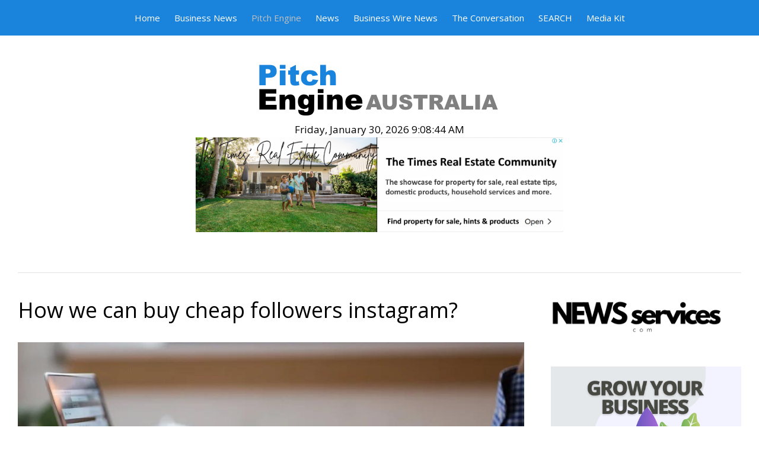

--- FILE ---
content_type: text/html; charset=utf-8
request_url: https://pitchengine.com.au/pe/26767-how-we-can-buy-cheap-followers-instagram
body_size: 7085
content:
<!DOCTYPE html>
<html lang="en-gb" >
<head>
		        	<meta name="viewport" content="width=device-width, initial-scale=1, maximum-scale=2.0">
	    <base href="https://pitchengine.com.au/pe/26767-how-we-can-buy-cheap-followers-instagram" />
	<meta http-equiv="content-type" content="text/html; charset=utf-8" />
	<meta name="keywords" content="How we can buy cheap followers instagram?" />
	<meta name="author" content="Reporters" />
	<meta property="og:title" content="How we can buy cheap followers instagram?" />
	<meta property="og:type" content="article" />
	<meta property="og:url" content="https://pitchengine.com.au/pe/26767-how-we-can-buy-cheap-followers-instagram" />
	<meta property="og:site_name" content="Pitch Engine Australia" />
	<meta name="description" content="How we can buy cheap followers instagram?" />
	<meta name="generator" content="Joomla! - Open Source Content Management" />
	<title>How we can buy cheap followers instagram?</title>
	<link href="https://pitchengine.com.au/images/favicon.ico" rel="shortcut icon" type="image/vnd.microsoft.icon" />
	<link href="/media/system/css/modal.css?a85919dc32c664282f35ba075212ded6" rel="stylesheet" type="text/css" />
	<link href="https://pitchengine.com.au/templates/gk_university/css/k2.css" rel="stylesheet" type="text/css" />
	<link href="https://pitchengine.com.au/templates/gk_university/css/font-awesome.css" rel="stylesheet" type="text/css" />
	<link href="https://pitchengine.com.au/templates/gk_university/css/normalize.css" rel="stylesheet" type="text/css" />
	<link href="https://pitchengine.com.au/templates/gk_university/css/layout.css" rel="stylesheet" type="text/css" />
	<link href="https://pitchengine.com.au/templates/gk_university/css/joomla.css" rel="stylesheet" type="text/css" />
	<link href="https://pitchengine.com.au/templates/gk_university/css/system/system.css" rel="stylesheet" type="text/css" />
	<link href="https://pitchengine.com.au/templates/gk_university/css/template.css" rel="stylesheet" type="text/css" />
	<link href="https://pitchengine.com.au/templates/gk_university/css/menu/menu.css" rel="stylesheet" type="text/css" />
	<link href="https://pitchengine.com.au/templates/gk_university/css/gk.stuff.css" rel="stylesheet" type="text/css" />
	<link href="https://pitchengine.com.au/templates/gk_university/css/jomsocial.css" rel="stylesheet" type="text/css" />
	<link href="https://pitchengine.com.au/templates/gk_university/css/style3.css" rel="stylesheet" type="text/css" />
	<link href="https://pitchengine.com.au/templates/gk_university/css/override.css" rel="stylesheet" type="text/css" />
	<link href="//fonts.googleapis.com/css?family=Open+Sans" rel="stylesheet" type="text/css" />
	<link href="https://pitchengine.com.au/modules/mod_news_pro_gk5/interface/css/style.css" rel="stylesheet" type="text/css" />
	<style type="text/css">
.childcontent .gkcol { width: 200px; }h1,
h2,
h4,
body,
html, 
body button, 
body input, 
body select, 
body textarea,
#gkMainMenu,
.gkMenu > ul li div.childcontent li,
.gkMenu > ul li div.childcontent header,
#gkMenuOverlayContent,
.genericView article header h2,
dl#tabs dt.tabs span h3,
dl.tabs dt.tabs span h3 { font-family: 'Open Sans', Arial, sans-serif; }
h3,h5,h6,
blockquote,
.gk-newsletter input[type="button"],
#gkMenuOverlayClose,
#gkMenuOverlayHeader,
#gkSearch input,
.gkIsWrapper-gk_university figcaption,
.gkIsWrapper-gk_university figcaption h2,
header > time,
.gkContent,
.gkContentList,
.gkNspPM-EventsList h3,
.gkNspPM-EventsList time,
.darkbar .nspHeader,
.darkbar li h4,
#gkPageTitle,
.gkVideoBlock,
#community-wrap .cThumb-Calendar b,
#community-wrap .cThumb-Calendar b+b,
.gkNspPM-JomSocialPhotos figcaption small { font-family: 'Open Sans', Arial, sans-serif; }
@media screen and (max-width: 768px) {
	    	#k2Container .itemsContainer { width: 100%!important; } 
	    	.cols-2 .column-1,
	    	.cols-2 .column-2,
	    	.cols-3 .column-1,
	    	.cols-3 .column-2,
	    	.cols-3 .column-3,
	    	.demo-typo-col2,
	    	.demo-typo-col3,
	    	.demo-typo-col4 {width: 100%; }
	    	}#gkSidebar { width: 30%; }
#gkContent { width: 70%; }
#gkContentWrap { width: 100%; }
.gkPage, #gkPageContent + #gkBottom1:before, #gkPageContent + #gkBottom2:before, #gkPageContent + #gkBottom3:before, #gkPageContent + #gkBottom4:before, #gkPageContent + #gkBottom5:before { max-width: 1240px; }
#menu158 > div,
#menu158 > div > .childcontent-inner { width: 200px; }

	</style>
	<script type="application/json" class="joomla-script-options new">{"csrf.token":"495d7f64fa5af3aa2136624caff8b685","system.paths":{"root":"","base":""}}</script>
	<script src="/media/jui/js/jquery.min.js?a85919dc32c664282f35ba075212ded6" type="text/javascript"></script>
	<script src="/media/jui/js/jquery-noconflict.js?a85919dc32c664282f35ba075212ded6" type="text/javascript"></script>
	<script src="/media/jui/js/jquery-migrate.min.js?a85919dc32c664282f35ba075212ded6" type="text/javascript"></script>
	<script src="/media/jui/js/bootstrap.min.js?a85919dc32c664282f35ba075212ded6" type="text/javascript"></script>
	<script src="/media/system/js/mootools-core.js?a85919dc32c664282f35ba075212ded6" type="text/javascript"></script>
	<script src="/media/system/js/core.js?a85919dc32c664282f35ba075212ded6" type="text/javascript"></script>
	<script src="/media/system/js/mootools-more.js?a85919dc32c664282f35ba075212ded6" type="text/javascript"></script>
	<script src="/media/system/js/modal.js?a85919dc32c664282f35ba075212ded6" type="text/javascript"></script>
	<script src="https://pitchengine.com.au/templates/gk_university/js/modernizr.js" type="text/javascript"></script>
	<script src="https://pitchengine.com.au/templates/gk_university/js/gk.scripts.js" type="text/javascript"></script>
	<script src="https://pitchengine.com.au/templates/gk_university/js/gk.menu.js" type="text/javascript"></script>
	<script src="https://pitchengine.com.au/templates/gk_university/js/scrollreveal.js" type="text/javascript"></script>
	<script src="https://pitchengine.com.au/modules/mod_news_pro_gk5/interface/scripts/engine.jquery.js" type="text/javascript"></script>
	<script type="text/javascript">
jQuery(function($){ initTooltips(); $("body").on("subform-row-add", initTooltips); function initTooltips (event, container) { container = container || document;$(container).find(".hasTooltip").tooltip({"html": true,"container": "body"});} });
		jQuery(function($) {
			SqueezeBox.initialize({});
			initSqueezeBox();
			$(document).on('subform-row-add', initSqueezeBox);

			function initSqueezeBox(event, container)
			{
				SqueezeBox.assign($(container || document).find('a.modal').get(), {
					parse: 'rel'
				});
			}
		});

		window.jModalClose = function () {
			SqueezeBox.close();
		};

		// Add extra modal close functionality for tinyMCE-based editors
		document.onreadystatechange = function () {
			if (document.readyState == 'interactive' && typeof tinyMCE != 'undefined' && tinyMCE)
			{
				if (typeof window.jModalClose_no_tinyMCE === 'undefined')
				{
					window.jModalClose_no_tinyMCE = typeof(jModalClose) == 'function'  ?  jModalClose  :  false;

					jModalClose = function () {
						if (window.jModalClose_no_tinyMCE) window.jModalClose_no_tinyMCE.apply(this, arguments);
						tinyMCE.activeEditor.windowManager.close();
					};
				}

				if (typeof window.SqueezeBoxClose_no_tinyMCE === 'undefined')
				{
					if (typeof(SqueezeBox) == 'undefined')  SqueezeBox = {};
					window.SqueezeBoxClose_no_tinyMCE = typeof(SqueezeBox.close) == 'function'  ?  SqueezeBox.close  :  false;

					SqueezeBox.close = function () {
						if (window.SqueezeBoxClose_no_tinyMCE)  window.SqueezeBoxClose_no_tinyMCE.apply(this, arguments);
						tinyMCE.activeEditor.windowManager.close();
					};
				}
			}
		};
		
 $GKMenu = { height:false, width:false, duration: 500 };
$GK_TMPL_URL = "https://pitchengine.com.au/templates/gk_university";

$GK_URL = "https://pitchengine.com.au/";

	</script>
	<link rel="apple-touch-icon" href="https://pitchengine.com.au/images/favicon.ico">
	<link rel="apple-touch-icon-precompose" href="https://pitchengine.com.au/images/favicon.ico">

    <link rel="stylesheet" href="https://pitchengine.com.au/templates/gk_university/css/small.desktop.css" media="(max-width: 1240px)" />
<link rel="stylesheet" href="https://pitchengine.com.au/templates/gk_university/css/tablet.css" media="(max-width: 1024px)" />
<link rel="stylesheet" href="https://pitchengine.com.au/templates/gk_university/css/small.tablet.css" media="(max-width: 820px)" />
<link rel="stylesheet" href="https://pitchengine.com.au/templates/gk_university/css/mobile.css" media="(max-width: 580px)" />

<!--[if IE 9]>
<link rel="stylesheet" href="https://pitchengine.com.au/templates/gk_university/css/ie/ie9.css" type="text/css" />
<![endif]-->

<!--[if IE 8]>
<link rel="stylesheet" href="https://pitchengine.com.au/templates/gk_university/css/ie/ie8.css" type="text/css" />
<![endif]-->

<!--[if lte IE 7]>
<link rel="stylesheet" href="https://pitchengine.com.au/templates/gk_university/css/ie/ie7.css" type="text/css" />
<![endif]-->

<!--[if lte IE 9]>
<script type="text/javascript" src="https://pitchengine.com.au/templates/gk_university/js/ie.js"></script>
<![endif]-->

<!--[if (gte IE 6)&(lte IE 8)]>
<script type="text/javascript" src="https://pitchengine.com.au/templates/gk_university/js/respond.js"></script>
<script type="text/javascript" src="https://pitchengine.com.au/templates/gk_university/js/selectivizr.js"></script>
<script type="text/javascript" src="http://html5shim.googlecode.com/svn/trunk/html5.js"></script>
<![endif]-->	 </head>
<body data-tablet-width="1024" data-mobile-width="580" data-zoom-size="150">	
	<script type="text/javascript">var _gaq = _gaq || []; _gaq.push(['_setAccount', 'UA-74088204-11']); _gaq.push(['_trackPageview']);(function() { var ga = document.createElement('script'); ga.type = 'text/javascript'; ga.async = true;ga.src = ('https:' == document.location.protocol ? 'https://ssl' : 'http://www') + '.google-analytics.com/ga.js';var s = document.getElementsByTagName('script')[0]; s.parentNode.insertBefore(ga, s); })();</script>	
	<div id="gkBg">
				
	    <header id="gkHeader" class="gkPage">		
                    			<div id="gkHeaderNav">
				<div class="gkPage">	
					
	                 
	                 	                 <div id="gkMainMenu" class="gkMenuClassic">
	                         <nav id="gkExtraMenu" class="gkMenu">
<ul class="gkmenu level0"><li  class="first"><a href="https://pitchengine.com.au/"  class=" first" id="menu101"  >Home</a></li><li ><a href="/announcements"  id="menu107"  >Business News</a></li><li  class="active"><a href="/pe"  class=" active" id="menu120"  >Pitch Engine</a></li><li  class="haschild"><a href="/news"  class=" haschild" id="menu158"  >News</a><div class="childcontent">
<div class="childcontent-inner">
<div class="gkcol gkcol1  first"><ul class="gkmenu level1"><li  class="first"><a href="/news/media-outreach-english"  class=" first" id="menu152"  >Media Outreach English</a></li><li ><a href="/news/press-releases"  id="menu183"  >Press Releases</a></li><li ><a href="/news/media-outreach-chinese"  id="menu153"  >Media Outreach Simplified Chinese</a></li><li  class="last"><a href="/news/media-outreach-traditional-chinese"  class=" last" id="menu154"  >Media Outreach Traditional Chinese</a></li></ul></div>
</div>
</div></li><li ><a href="/business-wire-news"  id="menu173"  >Business Wire News</a></li><li ><a href="/the-conversation"  id="menu166"  >The Conversation</a></li><li ><a href="/search-pe"  id="menu165"  >SEARCH</a></li><li  class="last"><a href="https://mediakits.com.au" target="_blank"  class=" last" id="menu184"  >Media Kit</a></li></ul>
</nav>	                 </div>
	                 	                 
	                 	                 <div id="gkMobileMenu" class="gkPage">
	                     <i id="static-aside-menu-toggler" class="fa fa-bars"></i>
	                 </div>
	                 		    	</div>
	    	</div>
	    	
	    		    	
	    		    </header>
	    
	    	    <div id="gkHeaderBottom" class="gkPage">
	    	<div class="gkPage">
	    		

<div class="custom ">

	<center><a href="http://www.pitchengine.com.au/"><img style="max-width: 100%; height: auto;" src="/images/sampledata/pel.png" alt="Pitch Engine" /></a></center><center>
<script type="text/javascript">// <![CDATA[
tday=new Array("Sunday","Monday","Tuesday","Wednesday","Thursday","Friday","Saturday");
tmonth=new Array("January","February","March","April","May","June","July","August","September","October","November","December");

function GetClock(){
var d=new Date();
var nday=d.getDay(),nmonth=d.getMonth(),ndate=d.getDate(),nyear=d.getYear();
if(nyear<1000) nyear+=1900;
var nhour=d.getHours(),nmin=d.getMinutes(),nsec=d.getSeconds(),ap;

if(nhour==0){ap=" AM";nhour=12;}
else if(nhour<12){ap=" AM";}
else if(nhour==12){ap=" PM";}
else if(nhour>12){ap=" PM";nhour-=12;}

if(nmin<=9) nmin="0"+nmin;
if(nsec<=9) nsec="0"+nsec;

document.getElementById('clockbox').innerHTML=""+tday[nday]+", "+tmonth[nmonth]+" "+ndate+", "+nyear+" "+nhour+":"+nmin+":"+nsec+ap+"";
}

window.onload=function(){
GetClock();
setInterval(GetClock,1000);
}
// ]]></script>
<div id="clockbox"></div>
</center>	
</div>


<div class="custom ">

	<center>
<div><a href="https://thetimesrealestate.com" target="_blank" rel="noopener noreferrer"><img style="max-width: 50%; height: auto; display: block; margin-left: auto; margin-right: auto;" src="/images/trc.jpg" alt="The Times Real Estate" /></a></div>
<br /><span style="color: #ffffff;">.</span></center>	
</div>

	    	</div>
	    </div>
	    	    
	    	
		<div id="gkPageContent" class="gkPage">
	    	<div class="gkPage">
	    			    		<div id="gkBreadcrumb">
	    			<div class="gkPage">
	    				

<div class="custom ">

		
</div>

	    			</div>
	    		</div>
	    			    	
	    		<div data-sidebar-pos="right">
			    	<div id="gkContent">					
						<div id="gkContentWrap">
														
														
								
							
							<section id="gkMainbody">
																	
<article class="item-page " itemscope itemtype="http://schema.org/Article">
<meta itemprop="inLanguage" content="en-GB" />
                    
                    <header class="nodate">
                                        
                                        <h1 itemprop="name">
                                                            <a href="/pe/26767-how-we-can-buy-cheap-followers-instagram"  itemprop="url"> How we can buy cheap followers instagram? </a>
                                                  </h1>
                                                  </header>
                    
                     
          <div class="itemBody">
                                                                                                    
                                                                                <div style="text-align: center;"><img src="/images/90/motivate.jpg" alt="" /></div>
<br />
<p><span style="font-weight: 400;">The number of Instagram users worldwide is steadily increasing. People can be entertained on Instagram by watching videos and listening to chats. On Instagram, we normally have a variety of ad formats. The advertisement generates revenue for the Instagram company. We like and follow someone's profile if we like or detest his video. This fruit requires a lot of effort from many individuals. Even yet, their outcomes are dismal. They do this by purchasing follow-ups from a website. we can </span><a href="https://www.smm-world.com/buy-instagram-followers">buy cheap followers instagram</a><span style="font-weight: 400;">.<br /></span></p>
<p><span style="font-weight: 400;">Several companies offer Instagram followers for sale. Some businesses sell Instagram followers at a cheap price. We must locate them in a lovely manner. We'll have to look it up on Google. Google has several websites that sell Instagram follower websites. After reviewing all of the websites, we must purchase Instagram followers from the website that sells a song's following for the lowest price. Before purchasing an Instagram follower, you must first determine what type of virus or scam will be perpetrated on that website, after which you may purchase an Instagram follower. He will lose followers if he uhis see ID. Only bot accounts were previously closed. However, the update now states that those who infringe the law on Instagram will have their accounts canceled. This requires purchasing followingllow in the understanding account. They are also available for purchase on our websites. Our website offers Instagram followers at a lower price than all other websites.<br /></span></p>
<p><span style="font-weight: 400;">Different people have access to Instagram accounts for various reasons. Many people are looking for work. If you want to make money from your Instagram account, you don't need to open a new account. Instagram posts or generates short videos and content. The account's maximum video length is one minute. Some tools are available for posting Instagram videos. Videos can't be shared unless the girls' sex area is covered. You can't upload videos if you don't have to keep a separate area for boys. All other videos, however, can be downloaded. To obtain fame on Instagram, many followers are purchased.<br /></span></p>
<p><span style="font-weight: 400;">Before purchasing Instagram followers, check to see how many people have purchased followers from their website, what they mentioned in the comments after purchasing, and how many stars they gave at 5 o'clock on Easter. If you notice a follower selling something for a reduced price and saying nice things in the comments and giving five out of five stars, it's a positive sign. You can then purchase Instagram followers from that website. We are so connected in our daily lives that we check Instagram at least once a day. We look at images and videos of the celebrities we follow. If we visit a location, we upload the photos we take to Instagram. Many people follow and like these photos after seeing them. Recognizing Instagram followers at low coins in several places might lead to a variety of issues. In the name of providing Instagram followers, some people sell fake followers. They will accept your money but will not provide with you Instagram followers.</span></p>                                                             <ul class="pager pagenav">
	<li class="previous">
		<a class="hasTooltip" title="How To Start A Rug Manufacturing Business" aria-label="Previous article: How To Start A Rug Manufacturing Business" href="/pe/26809-how-to-start-a-rug-manufacturing-business" rel="prev">
			<span class="icon-chevron-left" aria-hidden="true"></span> <span aria-hidden="true">Prev</span>		</a>
	</li>
	<li class="next">
		<a class="hasTooltip" title="Personal Accountants – Who Needs Them and Why?" aria-label="Next article: Personal Accountants – Who Needs Them and Why?" href="/pe/26478-personal-accountants-who-needs-them-and-why" rel="next">
			<span aria-hidden="true">Next</span> <span class="icon-chevron-right" aria-hidden="true"></span>		</a>
	</li>
</ul>
                                                  </div>
          
                    
                    
          <div id="gkSocialAPI">
             
             
             
             
             
           </div>
           
          
           
</article>
															</section>
							
													</div>
						
									    	</div>
			    	
			    				    	<aside id="gkSidebar">
			    		<div>
			    			<div class="box  bigtitle"><div class="content">

<div class="custom  bigtitle">

	<div style="text-align: left;"><a href="https://newsservices.com" target="_blank" rel="noopener noreferrer"><img style="max-width: 90%; height: auto;" src="/images/Services.png" alt="NewsServices.com" /></a></div>	
</div>
</div></div><div class="box  pattern"><div class="content">

<div class="custom  pattern">

	<center><a href="http://thetimesaustralia.com/growth-solutions" target="_blank" rel="noopener noreferrer"><img style="max-width: 100%; height: auto;" src="/images/gyb.png" alt="Grow Your Business" /></a></center>	
</div>
</div></div><div class="box  mediumtitle"><h3 class="header"><span>Popular</span></h3><div class="content">	<div class="nspMain  mediumtitle" id="nsp-nsp-137" data-config="{
				'animation_speed': 400,
				'animation_interval': 5000,
				'animation_function': 'Fx.Transitions.Expo.easeIn',
				'news_column': 0,
				'news_rows': 0,
				'links_columns_amount': 1,
				'links_amount': 2
			}">		
				
		
				<div class="nspLinksWrap bottom" style="width:99.9%;">
			<div class="nspLinks" style="margin:0;">
								<div class="nspLinkScroll1">
					<div class="nspLinkScroll2 nspPages1">
																				<ul class="nspList active nspCol1">
														
							<li class="even"><a href="/announcements/43558-the-role-of-modular-design-systems-in-automating-landing-page-generation" class="nspImageWrapper"  style="margin:6px 14px 0 0;" target="_self"><img  class="nspImage" src="/images/Online-web-design.jpg" alt=""  /></a><div><h4><a href="/announcements/43558-the-role-of-modular-design-systems-in-automating-landing-page-generation" title="The Role of Modular Design Systems in Automating Landing Page Generation" target="_self">The Role of Modular Design Systems in Automating Landing Page Generation</a></h4></div></li>							
																											
							<li class="odd"><a href="/announcements/43380-australian-4x4-dismantlers-and-south-west-4wd-wreckers-sustainable-solutions" class="nspImageWrapper"  style="margin:6px 14px 0 0;" target="_self"><img  class="nspImage" src="/images/4wd5.png" alt=""  /></a><div><h4><a href="/announcements/43380-australian-4x4-dismantlers-and-south-west-4wd-wreckers-sustainable-solutions" title="Australian 4x4 Dismantlers and South West 4WD Wreckers: Sustainable Solutions" target="_self">Australian 4x4 Dismantlers and South West 4WD Wreckers: Sustainable Solutions</a></h4></div></li>							
														</ul>
															
					</div>
					
									</div>	
					
				
					
			</div>
		</div>
				
			</div>
</div></div><div class="box  pattern"><div class="content">

<div class="custom  pattern">

	<center><a href="https://connections.com.au/lead-generation-experts/39256-lead-generation-experts" target="_blank" rel="noopener noreferrer"><img style="max-width: 100%; height: auto;" src="/images/91/connect.png" alt="Lead Generation" /></a></center>	
</div>
</div></div>
			    		</div>
			    	</aside>
			    			    	</div>
			</div>
		</div>
		
			    
	    	    
	    	    
	    	    
	    	    
	        </div>
    
    
<footer id="gkFooter">
	<div class="gkPage">
				<div id="gkFooterNav">
			
<ul class="menu">
<li class="item-108"><a href="/business-ad-publishing" >Business Ad Publishing</a></li><li class="item-121"><a href="/contact" >Contact</a></li><li class="item-109"><a href="/about-us" >About</a></li><li class="item-147"><a href="/search" >Search</a></li><li class="item-156"><a href="http://www.rogersdigital.com/advertise" >Advertise</a></li><li class="item-157"><a href="http://www.businesses.com.au/about-us" target="_blank" rel="noopener noreferrer">Business Markeing</a></li><li class="item-106"><a href="/seo-advertorials" >Our Services</a></li></ul>


<div class="custom ">

	<br />
<div style="text-align: center;"><a href="https://newsservices.com" target="_blank" rel="noopener noreferrer"> <img style="max-width: 100%; height: auto;" src="/images/90/owner.png" alt="NewsServices.com" /><br /> <img style="max-width: 100%; height: auto;" src="/images/90/map.png" alt="NewsServices.com" /> </a></div>
<div style="text-align: center;"><br /><br /><br /></div>	
</div>

		</div>
				
				<p id="gkCopyrights">Pitch Engine Australia - powered by NewsServices.com - 1300 660 660 - office@NewsServices.com</p>
				
				
			</div>
</footer>   	

<!-- +1 button -->

<!-- twitter -->


<!-- Pinterest script --> 
   	<div id="gkPopupOverlay"></div>
   		
   	<i id="close-menu" class="fa fa-times"></i>
   	<nav id="aside-menu">
   		<div>
   			<div id="gkAsideMenu">
<ul class="gkmenu level0"><li  class="first"><a href="https://pitchengine.com.au/"  class=" first"   >Home</a></li><li ><a href="/announcements"    >Business News</a></li><li  class="active"><a href="/pe"  class=" active"   >Pitch Engine</a></li><li  class="haschild"><a href="/news"  class=" haschild"   >News</a><ul class="gkmenu level1"><li  class="first"><a href="/news/media-outreach-english"  class=" first"   >Media Outreach English</a></li><li ><a href="/news/press-releases"    >Press Releases</a></li><li ><a href="/news/media-outreach-chinese"    >Media Outreach Simplified Chinese</a></li><li  class="last"><a href="/news/media-outreach-traditional-chinese"  class=" last"   >Media Outreach Traditional Chinese</a></li></ul></li><li ><a href="/business-wire-news"    >Business Wire News</a></li><li ><a href="/the-conversation"    >The Conversation</a></li><li ><a href="/search-pe"    >SEARCH</a></li><li  class="last"><a href="https://mediakits.com.au" target="_blank"  class=" last"   >Media Kit</a></li></ul>
</div>   		</div>
   	</nav>	
   		
	
</body>
</html>

--- FILE ---
content_type: text/css
request_url: https://pitchengine.com.au/templates/gk_university/css/menu/menu.css
body_size: 1752
content:
/*
#------------------------------------------------------------------------
# University - May Joomla! template (for Joomla 2.5)
#
# Copyright (C) 2007-2014 Gavick.com. All Rights Reserved.
# License: Copyrighted Commercial Software
# Website: http://www.gavick.com
# Support: support@gavick.com 
*/

/* Base for all menus */
#gkMainMenu {
	float: center;
	padding: 0;
}
#gkMainMenu:after {
	clear: both;
	content: "";
	display: table;
}
#gkMainMenu .gkMenu {
	display: block;
	margin: 0;
	position: relative;
	text-align: center;
}
.gkMenu > ul {
	margin: 0;
	padding: 0;
}
.gkMenu > ul > li {
	clear: none!important;
	display: inline-block;
	font-size: 15px;
	font-weight: 300;
	height: 60px;
	line-height: 60px;
	text-transform: none;
	width: auto;
  
}
.gkMenu > ul > li:first-child > a {
	padding-left: 0;
}
.gkMenu > ul > li:last-child > a {
	padding-right: 0;
}
.gkMenu > ul > li > a {
	color: #ffffff ;
	display: block;
	height: 60px;
	line-height: 60px;
	padding: 0 12px;
	position: relative;
}
.gkMenu > ul > li > a:active,
.gkMenu > ul > li > a:focus,
.gkMenu > ul > li > a:hover,
.gkMenu > ul > li.active > a:active,
.gkMenu > ul > li.active > a:focus,
.gkMenu > ul > li.active > a:hover {
	color: #c80e0e;
}
.gkMenu > ul > li:first-child > a {
	padding-left: 0;
}
.gkMenu > ul > li a small {
	display: block;
	font-size: 11px;
	line-height: 12px;
}
.gkMenu > ul > li > .childcontent,
.gkMenu > ul > li > .childcontent .childcontent {
	position: absolute;
	left: -999em;
	z-index: 999;
}
.gkMenu > ul > li > .childcontent .gkcol {
	border-left: 1px solid #eee;
	float: left;
}
.gkMenu > ul > li > .childcontent .gkcol:first-child {
	border-left: none;
}
.gkMenu > ul > li:hover > .childcontent,
.gkMenu > ul > li:hover > .childcontent li:hover > .childcontent {
	left: inherit;
}
.gkMenu > ul > li .childcontent {
	margin-left: -11px;
	margin-top: 0;
}
.gkMenu > ul > li .childcontent .childcontent {
	margin-left: 100px;
	margin-top: -35px!important;
}

/* main menu CSS */
.gkMenu > ul > li.active > a {
	color: #C0C0C0;	
}
.gkMenu > ul > li > a {
	-webkit-transition: all 0.3s ease-out;
	   -moz-transition: all 0.3s ease-out;
	    -ms-transition: all 0.3s ease-out;
	        transition: all 0.3s ease-out;
}
.gkMenu a:hover,
.gkMenu a:active,
.gkMenu a:focus,
.gkMenu li.active > a {
	color: #1155CC;
}
.gkMenu ul ul {
	padding: 12px 0 8px;
}
.gkMenu > ul li div.childcontent {
	background: #fff;
	border: 1px solid #eee; 
	margin-top: 0;
	text-transform: none;
}
.gkMenu > ul li div.childcontent-inner {
	background: #fff;
}
.gkMenu > ul li > .childcontent .gkcol {
	padding-bottom: 0;
}
.gkMenu > ul li div.childcontent li {
	font-size: 12px;
	font-weight: 300;
	line-height: 1;
	margin: 0;
	padding: 0 20px;  
	text-align: left;
	
}
.gkMenu > ul li div.childcontent a:hover {
	color: #1155CC!important;
}

.gkMenu > ul li div.childcontent li:hover > a,
.gkMenu > ul li div.childcontent li:hover > a small {
	color: #777;	
	-webkit-transition: color .2s ease-out;
	-moz-transition: color .2s ease-out;
	-ms-transition: color .2s ease-out;
	-o-transition: color .2s ease-out;
	transition: color .2s ease-out;
}
.gkMenu > ul li div.childcontent li:first-child  { 
	border: none;
}
.gkMenu > ul li div.childcontent a {
	color: #777;
	display: block;
	padding: 7px 0; 
}
.gkMenu > ul li li div.childcontent small {
	color: #999;
	font-weight: 400;
	padding-bottom: 5px;
}
.gkMenu > ul li div.childcontent li.group {
	padding: 0;
	margin: 0;
	height: auto;
	border: none !important;
	background: none;
}
.gkMenu > ul li div.childcontent .header {
	color: #444;
	display: block;
	font-size: 12px;
	font-weight: 600!important;
	margin: 6px 0 0;
	padding: 0 20px;
	text-transform: uppercase
	
}
.gkMenu > ul li div.childcontent .header a {
	color: #444;
}
.gkMenu > ul li div.childcontent .header small {
	display: block;
	text-transform: none;
}
.gkMenu li .module p {
	font-size: 12px;
	line-height: 18px;
}

#gkHeaderNav li.gkLogin {
	border: 1px solid rgba(250, 114, 82, 0.5);	
	height: 30px;
	line-height: 30px;
	margin-left: 12px;
	-webkit-transition: border .3s ease-out;
	-moz-transition: border .3s ease-out;
	-ms-transition: border .3s ease-out;
	-o-transition: border .3s ease-out;
	transition: border .3s ease-out;
}

#gkHeaderNav li.gkLogin a {
	
	height: 30px;
	line-height: 30px;
	padding: 0 12px!important;

}

#gkHeaderNav li.gkLogin:hover {
	border-color: #fa7252;
	color: #fff;
}
#gkHeaderNav li.gkLogin:hover a {
	color: #fff;
}

/* hide mobile menu */
#gkMobileMenu {
	display: none;
}

/* Aside menu */
#gkBg {
	-webkit-transition: margin-left .3s ease-out;
	-moz-transition: margin-left .3s ease-out;
	-ms-transition: margin-left .3s ease-out;
	-o-transition: margin-left .3s ease-out;
	transition: margin-left .3s ease-out;
}
#gkHeaderTop,
#gkHeaderNav {
	left: 0;
	-webkit-transition: left .3s ease-out;
	-moz-transition: left .3s ease-out;
	-ms-transition: left .3s ease-out;
	-o-transition: left .3s ease-out;
	transition: left .3s ease-out;
}
#gkBg.menu-open {
	margin-left: -280px;
}

#aside-menu-toggler,
#mobile-menu-toggler {
	color: #fff;
	cursor: pointer;
	display: block!important;
	font-size: 44px;
	height: 44px;
	line-height: 44px;
	margin: 40px 0 0 0px!important;
	overflow: hidden;
	position: relative;
	width: 44px;
}

#static-aside-menu-toggler {
	cursor: pointer;
}

#aside-menu-toggler {
	float: right;
}

#mobile-menu-toggler {
	margin: 0px -15px 0 0px!important;
}

#aside-menu {
	background: #152136;
	float: right;
	height: 100%;
	overflow: hidden;
	position: fixed;
	right: 0;
	top: 0;
	-webkit-transition: width .3s ease-out;
	-moz-transition: width .3s ease-out;
	-ms-transition: width .3s ease-out;
	-o-transition: width .3s ease-out;
	transition: width .3s ease-out;
	width: 0;
	z-index: 100000;
}

#aside-menu.menu-open {
	width: 280px;
}

#aside-menu > div {
	height: 100%;
	overflow: auto;
	-webkit-overflow-scrolling: touch;
	width: 100%;
	padding-right: 32px;
	min-width: 280px;
	max-width: 100%;
}

#close-menu {
	color: #fa7252;
	cursor: pointer;
	font-size: 26px;
	opacity: 0; filter: alpha(opacity=0);
	position: fixed;
	right: 0px;
	top: 25px;
	-webkit-transition: all .3s ease-out;
	-moz-transition: all .3s ease-out;
	-ms-transition: all .3s ease-out;
	-o-transition: all .3s ease-out;
	transition: all .3s ease-out;
	z-index: 100001;
}

#close-menu.menu-open {
	opacity: 1.0; filter: alpha(opacity=100);
	right: 10px;
}

#gkAsideMenu > ul {
	padding: 20px 0 20px 32px;
} 

#aside-menu li {
	font-size: 15px;
	font-weight: 600;
	padding: 4px 0;	
	text-transform: uppercase;
}

#aside-menu li li {
	font-size: 14px;
	font-weight: 400;
	padding: 4px 0;
	text-transform: none;
}

#aside-menu li li li {
	font-weight: 300;
	padding-left: 15px;
}

#aside-menu li a {
	color: #eee;
}
#aside-menu li li a {
	color: #999;
}
#aside-menu li a.active,
#aside-menu li a:active,
#aside-menu li a:focus,
#aside-menu li a:hover {
	color: #fa7252;
}

/* Android fix */
.android-stock-browser #aside-menu {
	height: auto;
	min-height: 100%;
	position: absolute;
}

.android-stock-browser #aside-menu > div {
	height: auto;
	min-height: 100%;
}
#gkMainMenu .gkMenu > ul > li > a, #gkMainMenu .gkMenu > ul > li > a:active #gkMainMenu .gkMenu > ul > li > a:focus, #gkMainMenu .gkMenu > ul > li > a: #gkMainMenu .gkMenu > ul > li a small {
	display: block;
	font-size: 11px;
	line-height: 12px;
}

--- FILE ---
content_type: text/css
request_url: https://pitchengine.com.au/templates/gk_university/css/style3.css
body_size: 2126
content:
/*
#------------------------------------------------------------------------
# University - May Joomla! template (for Joomla 2.5)
#
# Copyright (C) 2007-2013 Gavick.com. All Rights Reserved.
# License: Copyrighted Commercial Software
# Website: http://www.gavick.com
# Support: support@gavick.com 
*/
 
/* Style 1 */

/* template.css */
a,
#gkMainbody header h1 a:active,
#gkMainbody header h1 a:focus,
#gkMainbody header h1 a:hover,
#gkMainbody header h2 a:active,
#gkMainbody header h2 a:focus,
#gkMainbody header h2 a:hover,
#k2Container article header h2 a:active,
#k2Container article header h2 a:focus,
#k2Container article header h2 a:hover,
#community-wrap .joms-stream-box article>a,
.faq li a:hover,
#login-form ul li a:hover {
	color: #1155CC;
}
.readon {
	color: #1155CC;
}
.breadcrumbs li a:hover { color: #65c1cf; }
#gkFooter a:active,
#gkFooter a:focus,
#gkFooter a:hover { 
	color: #65c1cf;
}
.box.transparent a:active,
.box.transparent a:focus,
.box.transparent a:hover {
	color: #65c1cf;
}
.box.transparent ul + a {
	color: #65c1cf;
}
.box.dark a:active,
.box.dark a:focus,
.box.dark a:hover { color: #65c1cf!important; }
.box.color1,
.box.color2 {
	background: #f0b356;
}
.box.color2 {
	background: #65c1cf;
}
.menu li a:hover,
.icons-menu li a:hover { color: #65c1cf !important; }
.box.icons-menu li a:active i,
.box.icons-menu li a:focus i,
.box.icons-menu li a:hover i {
	color: #33aaff;
}
.box.icons-menu .last-item a {
	color: #33aaff;
}
#gkBottom5 .box a:active,
#gkBottom5 .box a:focus,
#gkBottom5 .box a:hover {
	color: #33aaff;
}
#gkPopupLogin #login-form + a:hover {background: #65c1cf;}

/* joomla.css */
button,
.button,
input.button,
span.button,
button.button,
div.button,
input[type="submit"],
input[type="button"],
.pagenav-prev a,
.pagenav-next a,
#gkMainbody .itemReadMore,
#gkMainbody .readmore > a,
.button.invert:active,
.button.invert:focus,
.button.invert:hover,
.gkShowCart a,
body #cWindow a.plupload_button {
	background: #65c1cf;
	border: 1px solid #65c1cf;
}
section.categories-list ul ul li {
	border-left: 3px solid #65c1cf;
}
section.category .children h3,
section.blog .children h3 {
	color: #65c1cf;
}
th {
	border-bottom: 3px solid #65c1cf;
}
tbody tr td a:hover, section.category .children li a:hover { color: #65c1cf }
article header.itemHasImage h1 a:active,
article header.itemHasImage h1 a:focus,
article header.itemHasImage h1 a:hover { color: #65c1cf!important; }
article header li a:hover { color: #65c1cf }
.tip-title {
	background: #65c1cf;
}
#system-message dd.error {
	background: #fb7252;
}
#system-message dd.notice {
	background: #f0b356;
}
div.bannerfooter {
	color: #65c1cf;
}
dl#tabs dt.tabs span h3 a:hover,
dl.tabs dt.tabs span h3 a:hover { color: #65c1cf }
.autocompleter-queried { color: #65c1cf!important }
.faq-title { color: #65c1cf}

/* gk_stuff.css */
.nspPagination li:hover,
.nspPagination li.active { background-color: #65c1cf; }
.nspNext:hover:after,
.nspPrev:hover:after { color: #65c1cf; }
.nspArt .nspHeader a:hover,
.nspLinks ul li h4 a:hover { color: #65c1cf !important; }
.box.dark a.readon:active,
.box.dark a.readon:focus,
.box.dark a.readon:hover { color: #65c1cf!important; }
.box.dark .nspPagination li.active { background: #65c1cf; }
.darkbar .nspHeader a:active,
.darkbar .nspHeader a:focus,
.darkbar .nspHeader a:hover,
.darkbar li h4 a:active,
.darkbar li h4 a:focus,
.darkbar li h4 a:hover { color: #65c1cf !important; }
.gkNspPM-EventsList a:active,
.gkNspPM-EventsList a:focus,
.gkNspPM-EventsList a:hover {
	color: #65c1cf;
}
.gkNspPM-EventsList .gkEventsListProgress > div {
	background: #65c1cf;
}
.gkTabsWrap ol li.active,
.gkTabsWrap ol li.active:hover {
	border-top: 4px solid #65c1cf;
}
.gkIsWrapper-gk_university .gkProgress {
	border: 1px solid #65c1cf;
}
.gkIsWrapper-gk_university .gkProgressBar {
	background: #65c1cf;
}
.gk-features li.highlighted strong {
	background: #65c1cf;
	border: 1px solid #65c1cf;
}
.gkMenu .nspArt .readon {
	color: #65c1cf!important;
}
.gkTweet p > a:active,
.gkTweet p > a:focus,
.gkTweet p > a:hover { color: #65c1cf; }
.gkTweet > div > .gkTweetInfo:before {
	color: #65c1cf;
}
.gkInformation > div > input[type="submit"] {
	background: #f0b356;
}
.gkInformation > div > input[type="submit"]:active,
.gkInformation > div > input[type="submit"]:focus,
.gkInformation > div > input[type="submit"]:hover { background: #65c1cf; }
.gkEvent .gkEventPeriod:before,
.gkEvent .gkEventHours:before {
	color: #65c1cf;
}
.gkEvent .gkEventRegister {
	background: #f0b356;
}
.gkEvent .gkEventRegister:hover { background: #65c1cf; }
.gkEventCounter > div {
	background: #65c1cf;
}

/* menu.css */
.gkMenu > ul > li > a:active,
.gkMenu > ul > li > a:focus,
.gkMenu > ul > li > a:hover,
.gkMenu > ul > li.active > a:active,
.gkMenu > ul > li.active > a:focus,
.gkMenu > ul > li.active > a:hover {
	color: #65c1cf;
}
.gkMenu > ul li div.childcontent a:hover {
	color: #65c1cf!important;
}
#gkHeaderNav li.gkLogin {
	border: 1px solid rgba(101, 193, 207, 0.5);
}
#gkHeaderNav li.gkLogin:hover {
	border-color: #65c1cf;
}
#close-menu {
	color: #65c1cf;
}
#aside-menu li a.active,
#aside-menu li a:active,
#aside-menu li a:focus,
#aside-menu li a:hover {
	color: #65c1cf;
}

/* k2.css */
.k2FeedIcon a:before,
a.k2FeedIcon:before {
	color: #65c1cf;
}
.itemComments .icon-comments {
	background: #65c1cf;
}
.itemAuthorData a:hover,
ul.itemTags li a:hover,
.itemAuthorContent ul li a:hover { color: #65c1cf }
.k2AuthorsListBlock ul li a.abAuthorLatestItem:hover { color: #65c1cf; }
.k2CalendarBlock table.calendar tr td.calendarDateLinked a:hover {
	background: #65c1cf;
}
.k2CalendarBlock table.calendar tr td.calendarToday {
	background: #65c1cf;
}
table.calendar tr td.calendarTodayLinked a {
	color: #65c1cf;
}
.k2CalendarBlock table.calendar tr td.calendarTodayLinked a:hover {
	background: #65c1cf;
}
.calendarNavLink { color: #65c1cf; }
.k2TagCloudBlock a:hover { color: #65c1cf }

/* jomsocial.css */
body #cWindow a { color: #65c1cf; }
#community-wrap .btn:hover,
#community-wrap .cPageBookmark:hover,
#community-wrap .cPageBookmark a:hover,
#community-wrap .cPageReport:hover,
#community-wrap .cPageReport a:hover,
body #cWindow .btn:hover,
body #cWindow button.btn:hover,
body #cWindow input[type="submit"].btn:hover,
body #cWindow .cWindowNotification-Jumper > a:hover { background: #65c1cf!important; }
#community-wrap .btn-primary,
body #cWindow .btn-primary { background: #65c1cf!important; }
#community-wrap .navbar .nav li.dropdown.open > .dropdown-toggle,
#community-wrap .navbar .nav li.dropdown.active > .dropdown-toggle,
#community-wrap .navbar .nav li.dropdown.open.active > .dropdown-toggle,
#community-wrap .navbar .nav > .active > a,
#community-wrap .navbar .nav > .active > a:hover,
#community-wrap .navbar .nav > .active > a:focus {
	background-color: #65c1cf;
}
#community-wrap .navbar .nav > li > a:focus,
#community-wrap .navbar .nav > li > a:hover { color: #65c1cf; }
#community-wrap .navbar .nav > li > a.js-navbar-options:focus,
#community-wrap .navbar .nav > li > a.js-navbar-options:hover { color: #65c1cf; }
#community-wrap .dropdown-menu > li > a:hover,
#community-wrap .dropdown-menu > li > a:focus,
#community-wrap .dropdown-submenu:hover > a,
#community-wrap .dropdown-submenu:focus > a {
	background-color: #65c1cf;
}
#community-wrap .cSubmenu li a {
	color: #65c1cf;	
}
#community-wrap .cAlert.alert-error {
	background: #65c1cf;
}
#community-wrap .cGuest a {
	background: #65c1cf;
}
#community-wrap .login-area {
	background: #F2F4F5;
}
#community-wrap .login-area div a:hover { color: #65c1cf; }
#community-wrap .invalid { border: 1px solid #65c1cf !important }
span[id^="errjs"] { color: #65c1cf!important; }
#community-wrap .joms-stream-content header > a:hover {color: #65c1cf;  }
#community-wrap .js-focus-menu a {
	color: #65c1cf;
}
#community-wrap .js-toolbar .js-counter {
	background: #65c1cf;
}
#community-wrap .innerpgbar {
	background: #65c1cf;
}
#community-wrap .cTabsMenu li a:focus,
#community-wrap .cTabsMenu li a.selected,
#community-wrap .cPageTabs li a:focus,
#community-wrap .cPageTabs li.cTabCurrent a {
	background: #65c1cf;
}
#community-wrap .cTabsMenu li a:hover,
#community-wrap .cPageTabs li a:hover {
	background: #65c1cf;
}
#community-wrap .cToolBox-Options li a:hover span { background: #65c1cf; }

@media (max-width: 980px) {
#community-wrap .nav-collapse .nav>li>a:hover,
 #community-wrap .nav-collapse .nav>li>a:focus,
 #community-wrap .nav-collapse .dropdown-menu a:hover,
 #community-wrap .nav-collapse .dropdown-menu a:focus { 
 	background: #65c1cf!important; 
 }
}
#community-wrap .joms-postbox-tab li:hover, 
#community-wrap .joms-postbox-tab li:focus, 
#community-wrap .joms-postbox-tab li.active { color: #65c1cf}


--- FILE ---
content_type: text/css
request_url: https://pitchengine.com.au/templates/gk_university/css/override.css
body_size: 593
content:
/*
#------------------------------------------------------------------------
# University - May Joomla! template (for Joomla 2.5)
#
# Copyright (C) 2007-2014 Gavick.com. All Rights Reserved.
# License: Copyrighted Commercial Software
# Website: http://www.gavick.com
# Support: support@gavick.com 
*/

/* Here you can include your override CSS styles */
#gkHeaderNav {
    position: fixed;
    background: none repeat scroll 0 0 rgba(26, 132, 221, 1.0);
    padding-bottom: 0px;
    padding-top: 0px;
}
#gkHeader_bottom .gkPage { max-width: none; width: 100%;}
#gkHeader_bottom { padding: 0; }